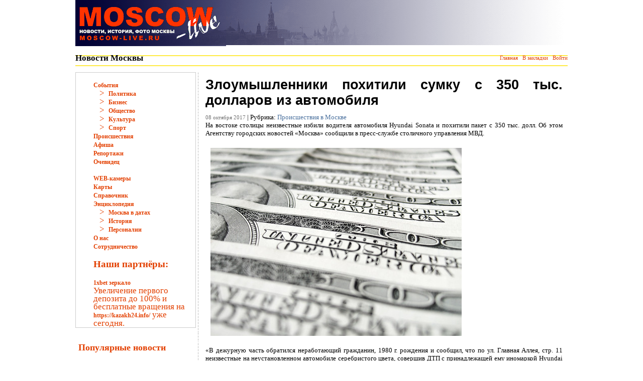

--- FILE ---
content_type: text/css
request_url: https://moscow-live.ru/wp-content/themes/moscow-live/style.css?ver=6.9
body_size: 3550
content:

.fr-text-gray {
  color: #AAA !important;
}
.fr-text-red {
  color: #F44336 !important;
}
.fr-text-blue {
  color: #2196F3 !important;
}
.fr-text-green {
  color: #4CAF50 !important;
}
.fr-text-bordered {
  border-top: solid 1px #222;
  border-bottom: solid 1px #222;
  padding: 10px 0;
}
.fr-text-spaced {
  letter-spacing: 1px;
}
.fr-text-uppercase {
  text-transform: uppercase;
}

img.fr-dib {
  margin: 5px auto;
  display: block;
  float: none;
  vertical-align: top;
}
img.fr-dib.fr-fil {
  margin-left: 0;
}
img.fr-dib.fr-fir {
  margin-right: 0;
}
img.fr-dii {
  display: inline-block;
  float: none;
  vertical-align: bottom;
  margin-left: 5px;
  margin-right: 5px;
  max-width: calc(100% - (2 * 5px));
}
img.fr-dii.fr-fil {
  float: left;
  margin: 5px 5px 5px 0;
  max-width: calc(100% - 5px);
}
img.fr-dii.fr-fir {
  float: right;
  margin: 5px 0 5px 5px;
  max-width: calc(100% - 5px);
}
img.fr-rounded {
  border-radius: 7px;
}
img.fr-bordered {
  border: 1px solid #ddd;
  -webkit-box-sizing: content-box;
  -moz-box-sizing: content-box;
  box-sizing: content-box;
}
img.fr-padded {
  padding: 5px;
  -webkit-box-sizing: content-box;
  -moz-box-sizing: content-box;
  box-sizing: content-box;
}

img.fr-shadows {
  box-shadow: rgba(0, 0, 0, 0.29) 0px 1px 6px;
  -webkit-box-sizing: content-box;
  -moz-box-sizing: content-box;
  box-sizing: content-box;
}

.fr-video {
  text-align: center;
  position: relative;
}
.fr-video > * {
  -webkit-box-sizing: content-box;
  -moz-box-sizing: content-box;
  box-sizing: content-box;
  max-width: 100%;
  border: none;
}
.fr-video.fr-dvb {
  display: block;
  clear: both;
}
.fr-video.fr-dvb.fr-fvl {
  text-align: left;
}
.fr-video.fr-dvb.fr-fvr {
  text-align: right;
}
.fr-video.fr-dvi {
  display: inline-block;
}
.fr-video.fr-dvi.fr-fvl {
  float: left;
}
.fr-video.fr-dvi.fr-fvr {
  float: right;
}
a.fr-strong {
  font-weight: 700;
}

table.fr-solid-borders td,
table.fr-solid-borders th {
  border: 1px solid #dddddd !important;
}

table.fr-dashed-borders td,
table.fr-dashed-borders th {
  border: 1px dashed #dddddd !important;
}

table.fr-alternate-rows tbody tr:nth-child(2n) {
  background: #f5f5f5;
}

table td.fr-red,
table th.fr-red {
  border: 1px double #F44336 !important;
}
table td.fr-blue,
table th.fr-blue {
  border: 1px double #2196F3 !important;
}
table td.fr-green,
table th.fr-green {
  border: 1px double #4CAF50 !important;
}
table td.fr-thick,
table th.fr-thick {
  border-width: 2px;
}



html,body{
height:100%;
margin:0px;
padding: 0px;
background: #FFFFFF;
font-size: 11px;
font-family: tahoma;
}

h1 {
	font-family: Arial, Helvetica, sans-serif;
	/*font-size: 12px;*/
	color: #000000;
	font-weight: bold;
	margin-top: 0px;
	margin-bottom: 10px;
	padding-bottom: 0px;
	padding-top: 0px;
}

img {
	border: 0;
	
}

table{
border:0px;
border-collapse:collapse;
}

table td{
padding:0px;
}
p {margin: 0; padding: 0;}
.category {
	color: #727272;
	font-size: 11px;
	font-family: tahoma;
	padding-top: 10px;
}
.category a {
	color: #4b719e;
	text-decoration:none;
}
.category a:hover {
	text-decoration: underline;
	}
.speedbar {
	color: #727272;
	font-size: 11px;
	font-family: tahoma;
	padding-left: 6px;
}
.speedbar a {
	color: #4b719e;
	text-decoration:none;
}
.speedbar a:hover {
	text-decoration: underline;
	}

.slink {
	color: #717171;
	font-size: 11px;
	font-family: tahoma;
}
.slink a:active,
.slink a:visited,
.slink a:link {
	color: #E34000;
	text-decoration:none;
	}

.slink a:hover {
	color: #E34000;
	text-decoration: underline;
	}
.copy {
	color: #727272;
	font-size: 13px;
	font-family: tahoma;
	padding: 5px;
}
.skin {
	font-size: 11px;
	font-family: tahoma;
	padding-left: 60px;
}
select {
	font-size: 11px;
	font-family: tahoma;
}

.copy a:active,
.copy a:visited,
.copy a:link {
	color: #727272;
	text-decoration:none;
	}

.copy a:hover {
	color: #727272;
	text-decoration: underline;
	}
.ltitle {
	color: #E34000;
	font-size: 18px;
	font-family: tahoma;
	font-weight: bold;
	padding-left: 6px;
	padding-top:  11px;
}

.ltitle a:active,
.ltitle a:visited,
.ltitle a:link {
	color: #E34000;
	text-decoration:none;
}

.stext {
	color: #E34000;
	font-size: 1.5em;
	line-height: 1em;
	font-family: tahoma;
	
}
.stext a:active,
.stext a:visited,
.stext a:link {
	color: #E34000;
	text-decoration:none;
	}

.stext a:hover {
	color: #E34000;
	font-weight: bold;
	}
.ntitle {
	color: #888888;
	font-size: 14px;
	font-family: tahoma;
	font-weight: bold;
	padding-left: 6px;

}
.ntitle a,
.ntitle a:visited,
.ntitle a:link {
	color: #4b719e;
	text-decoration:none;
}
.ntitle a:hover {
	text-decoration: underline;
	}
.shortstorytable {
	padding:5px;
}
.ctitle {
	color: #888888;
	font-size: 12px;
	font-family: tahoma;
	padding-left: 6px;
	padding-top:  18px;
}
.ctitle a {
	color: #4b719e;
	text-decoration:none;
}
.ctitle a:hover {
	text-decoration: underline;
	}
	
.news {
	FONT: 10pt Verdana; 
	text-align:justify;
}

.news img {
	border:none;
}

.news a {
	color: #4b719e;
	text-decoration:none;
}
.news a:hover {
	text-decoration: underline;
	}

.news img {
padding: 5px;
}

.news table td{
padding:4px;
}

.userstop {
	font-family:Tahoma;
	font-size:11px;
	color:#606D77;
}
.userstop thead {
	font-family:Tahoma;
	font-size:11px;
    font-weight: bold;
	color: rgb(71,117,165);
}
.userstop td {
	padding:3px;
}
.userstop a {
	color: #4b719e;
	text-decoration:none;
}
.userstop a:hover {
	text-decoration: underline;
	}
.hr_line {
	background: url(images/line.gif);
	width: 100%;
	height: 7px;
	font-size: 3px;
	font-family: tahoma;
	margin-top: 4px;
	margin-bottom: 4px;
}

/*---Userinfo---*/
.userinfo {
    padding-left: 0px;
}

.ui-dialog-content .userinfo {
    padding: 10px 0 10px 0px;
}

.userinfo .lcol {
    margin-left: 0px;
    width: 110px;
    padding-right: 0px;
}

.userinfo .lcol .avatar {
    margin-bottom: 10px;
    padding: 4px;
    background-color: #fff;
    border: 1px solid #c0d4de;
}

.userinfo .lcol .avatar img {
    width: 100px;
}

.userinfo .lcol ul {
    font-size: 0.9em;
}

.userinfo .rcol {
    width: 100%;
}

.userinfo .rcol ul {
    list-style: none;
    margin-left: 0;
}

.userinfo .rcol ul li {
    margin-bottom: 0.2em;
}

 .ussep {
    padding-top: 12px;
    background: url("images/ussep.png") top center no-repeat;
}

.grey {
    color: #6c838e;
}

.blue {
    color: #388bd4;
}

/*---statistics---*/
.statistics {
    overflow: hidden;
    margin: 0;
    padding: 0;
}

.statistics ul.lcol {
    min-height: 71px;
    background: url("images/statsep.png") no-repeat;
    margin: 0 0 20px -1px;
    padding-top: 14px;
    width: 33.3%;
}

.statistics ul.lcol li {
    padding: 0 15px;
    margin-bottom: 2px;
}

/*---navigation---*/
.navigation {
	color:#666; 
	border:0px;
}

.navigation a:link,
.navigation a:visited,
.navigation a:hover,
.navigation a:active {
	text-decoration:none;
	color: #636363;
	background:#F9F9F9;
	border:1px solid #E6E6E6;
	padding:3px 6px;
	font-size:11px
}

.navigation a:hover {
	background:#799AE3;
	color:#FFFFFF;
	border-color:#E6E6E6;
}

.navigation span {
	text-decoration:none;
	background:#fff;
	padding:3px 6px;
	border:1px solid #E6E6E6;
	color:#ccc;
	font-size:11px;
}
.navigation span.nav_ext {
        border: none;
        background: transparent;
}

.digestdate a {
	font-family: Verdana, Arial, Helvetica, sans-serif;
	font-size: 12px;
	font-style: normal;
	line-height: normal;
	font-weight: bold;
	font-variant: normal;
	text-decoration: none;
	color: #333333;
}

.digestdate a:hover {
	font-family: Verdana, Arial, Helvetica, sans-serif;
	font-size: 12px;
	font-style: normal;
	line-height: normal;
	font-weight: bold;
	font-variant: normal;
	text-decoration: underline;
	color: #333333;
}

.digesttext a {
	FONT: 10pt Verdana; 
	text-align:justify;
	color: #4b719e;
}


.digest {
	color: #4b719e;
	FONT: 10pt Verdana; 
	text-align:justify;
}


.advertlink {
	color: #4b719e;
	font-size: 11px;
	font-family: tahoma;
}
.advertlink a:active,
.advertlink a:visited,
.advertlink a:link {
	color: #4b719e;
	text-decoration:none;
	}

.advertlink a:hover {
	color: #4b719e;
	text-decoration: underline;
}

.header2 {
	font-family: Arial, Helvetica, sans-serif;
	font-size: 12px;
	font-weight: bold;
	color: #000000;
}

.usd {
	font-family:Verdana, Geneva, sans-serif;
	font-size:12px;
}

.style2 { 
color:#E34000;
}

 
.nnn_teaser_title {
	color: #4b719e;
	text-decoration:none;
	font-size: 12px;
	font-family: tahoma;
	font-weight: bold;
	padding-left: 6px;
	padding-top: 10px;

}

/*---login---*/
.autorize{ padding-right:5px; padding-bottom:40px; font-size:80%;}
#login_form{display:none; position:absolute; top:40%; left:40%; background-color:#fff;}
#border{border:1px solid #000; padding:10px 20px;}

/*---login---*/
.loginbox, .lvsep, .loginbtn, .lbn, .lbn b, .loginava, .lexit {
    float: left;
}

.loginbox .loginbtn, .loginbox .loginava {
    position: relative;
    margin: 10px 20px 0 0;
}

.lbn, .lbn b {
    height: 43px;
    background: url("images/lbtn.png") no-repeat;
}

.lbn {
    z-index: 13;
    position: relative;
    line-height: 42px;
    color: #516168;
    font-size: 1.15em;
}

.lbn b {
    padding: 0 35px 0 10px;
    cursor: pointer;
    background-position: 100% -43px;
}

.lbn.selected {
    background-position: 0 -86px;
}

.lbn.selected b {
    background-position: 100% -129px;
}

.loginbox #logform {
    border: 1px solid #cbdfe8;
    padding: 10px;
    top: 42px;
    left: 0;
    z-index: 12;
    display: none;
    position: absolute;
    width: 160px;
    background-color: #fbfdfe;
    -moz-border-radius-topleft: 0;
    -webkit-border-top-left-radius: 0;
    border-top-left-radius: 0;
}

.loginbox #logform .lfield {
    margin-bottom: 1em;
}

.loginbox #logform .lfield label {
    display: block;
    margin-bottom: 0.2em;
}

.loginbox #logform .lfield input {
    width: 150px;
    padding: 4px;
    border: 1px solid #c0d4de;
    background: #fff url("images/fields.png") repeat-x;
}

.loginbox #logform .lfchek input {
    width: 13px;
    border: none;
    background: none;
}

.loginbox #logform .lfchek label {
    display: inline;
    margin-bottom: 0.2em;
}

.loginbox #logform .lbtn {
    text-align: center;
}

.loginbox .lvsep {
    line-height: 18px;
    font-size: 1.0em;
    padding: 10px 0 0 0px;
    margin-right: 10px;
    height: 20px;
    
}

.loginbox .loginava {
    overflow: hidden;
    margin-right: 7px;
}

.loginbox .loginava img {
    width: 100px;
}

.loginbox .loginava b, .loginbox .loginava {
    height: 100px;
    width: 100px;
}

.loginbox .loginava b {
    z-index: 13;
    position: absolute;
    left: 0;
    top: 0;
}

.loginbox .lvsep .radial {
    margin-right: 5px;
    background-color: #ffd8fc;
    color: #fff;
    float: left;
    padding: 0 8px;
}

.loginenter {
    border-top: 1px solid #dbe8ed;
}

.loginenter li a {
    display: block;
    width: 100%;
    padding: 5px 0;
    border-bottom: 1px solid #dbe8ed;
}

.lexit {
    width: 33px;
    padding-top: 16px;
    padding-left: 30px;
    background: url("images/lexit.png") no-repeat;
}

.lexit:hover {
    background-position: 0 -43px;
}

/*---login  End---*/

.g-block h2 {
  background-color: #e8e8e8;
  padding: .3em .8em;
  font-size: 1em;
}

.g-block-content {
	font-family: tahoma;
	font-size: 12px;
  	margin-top: 5px;
  	padding-left: 0px;
}
.g-block-content a:active,
.g-block-content a:visited,
.g-block-content a:link {
	color: #5382bf !important;
    cursor: pointer !important;
	text-decoration:none;
	}
.g-block-content a:hover {
	color: #5382bf !important;
    cursor: pointer !important;
	text-decoration: underline;
	}
	
.pm_status {
    float:left;
    border: 1px solid #d8d8d8;
    padding: 0px;
    background-color: #fff;
    width: 300px;
    height: 100px;
    margin-left: 20px;
    margin-right: 5px;
}

.pm_status_head {
    border-bottom: 1px solid #d8d8d8;
    font-size: 0.9em;
    background: #fff url("images/bbcodes.png") repeat-x 0 100%;
    height: 22px;
    padding: 0;
    font-weight: bold;
    text-align: center;
    color: #4e4e4e;
}

.pm_status_content {
    padding: 5px;
}

.ratebox2 {
  float: right;
}

.ratebox3 {
  float: right;
}

.ratebox ul, .ratebox ul li {
  float: left;
}

.ratebox2 ul, .ratebox2 ul li {
  float: left;
}

.ratebox3 ul, .ratebox3 ul li {
  float: left;
}

.social_icons {
	padding-left: 0px;
	padding-top: 0px;
}

.social_icons img {
    margin: 5px;
	opacity:0.6;
    -moz-opacity:0.6;
    filter:alpha(opacity=60);
}

.social_icons img:hover {
    opacity:1.0;
    -moz-opacity:1.0;
    filter:alpha(opacity=100);
}

div.one-image {float: left;}
div.one-image a { display:inline;}
div.one-image img { display:inline;}
block-imageblock-ImageBlock { display:inline;}
div.one-image img { padding: 10px;}

.instagram-media, .twitter-tweet {display: inline-block !important;}
/*---Drop menu Start---*/

/*---Drop menu End---*/


"


 
.flickr_badge_image {margin:0px;display:inline;}
.flickr_badge_image img {border: 1px solid #666666 !important; padding:1px; margin:2px;}
#flickr_badge_wrapper {width:600px;text-align:left}




.shortstorytable {
	margin-bottom: 20px;
	border-bottom: solid 1px #222;
}

.news {
	margin: 10px 10px;
}

.navigation {
	margin: 20px 0;
}

.widget {
	margin-bottom: 15px;
}

.widget-title {
color: #E34000;
font-size: 18px;
font-family: tahoma;
font-weight: bold;
padding-left: 6px;
padding-top: 11px;
}

.widget ul {
	padding-left: 0;
	list-style-type: none;
}

.widget li {
	line-height: 21px;
	margin-bottom: 5px;
}

.widget a {
font-size: 12px;
font-family: tahoma;
font-weight: bold;
color: #4b719e;

}

.alignnone {
    margin: 5px 20px 20px 0;
}

.aligncenter,
div.aligncenter {
    display: block;
    margin: 5px auto 5px auto;
}

.alignright {
    float:right;
    margin: 5px 0 20px 20px;
}

.alignleft {
    float: left;
    margin: 5px 20px 20px 0;
}

a img.alignright {
    float: right;
    margin: 5px 0 20px 20px;
}

a img.alignnone {
    margin: 5px 20px 20px 0;
}

a img.alignleft {
    float: left;
    margin: 5px 20px 20px 0;
}

a img.aligncenter {
    display: block;
    margin-left: auto;
    margin-right: auto
}

.wp-caption {
    background: #fff;
    border: 1px solid #f0f0f0;
    max-width: 96%;
    padding: 5px 3px 10px;
    text-align: center;
}

.wp-caption.alignnone {
    margin: 5px 20px 20px 0;
}

.wp-caption.alignleft {
    margin: 5px 20px 20px 0;
}

.wp-caption.alignright {
    margin: 5px 0 20px 20px;
}

.wp-caption img {
    border: 0 none;
    height: auto;
    margin: 0;
    max-width: 98.5%;
    padding: 0;
    width: auto;
}

.wp-caption p.wp-caption-text {
    font-size: 11px;
    line-height: 17px;
    margin: 0;
    padding: 0 4px 5px;
}


.screen-reader-text {
	clip: rect(1px, 1px, 1px, 1px);
	position: absolute !important;
	height: 1px;
	width: 1px;
	overflow: hidden;
}

.screen-reader-text:focus {
	background-color: #f1f1f1;
	border-radius: 3px;
	box-shadow: 0 0 2px 2px rgba(0, 0, 0, 0.6);
	clip: auto !important;
	color: #21759b;
	display: block;
	font-size: 14px;
	font-size: 0.875rem;
	font-weight: bold;
	height: auto;
	left: 5px;
	line-height: normal;
	padding: 15px 23px 14px;
	text-decoration: none;
	top: 5px;
	width: auto;
	z-index: 100000;
}